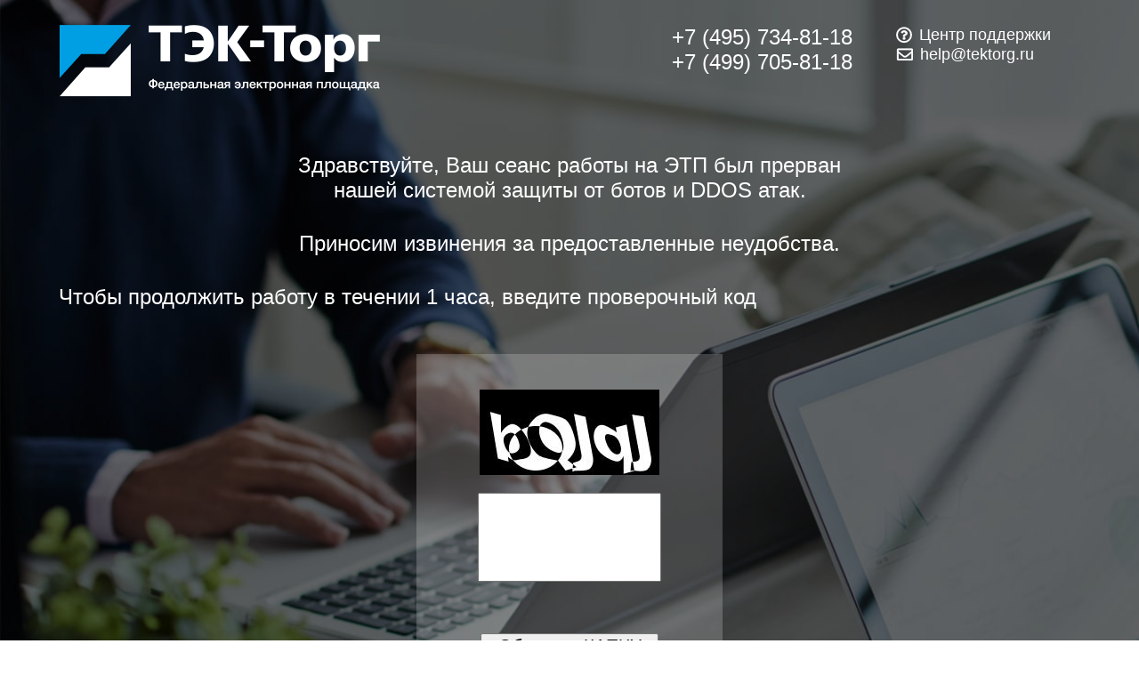

--- FILE ---
content_type: text/html
request_url: https://www.tektorg.ru/inter_rao/procedures/11396776
body_size: 213013
content:
<!DOCTYPE html>
<html lang="ru">

<head>
    <meta charset="UTF-8">
    <title>Ваш сеанс работы на ЭТП был прерван нашей системой защиты от ботов и DDOS атак</title>
    <link rel="shortcut icon"
        href="[data-uri]"
        type="image/vnd.microsoft.icon" />
    <meta name="viewport" content="width=device-width, initial-scale=1, shrink-to-fit=no">
</head>

<body class="state-loading stage-prod first-captcha-not-loaded">

    <script>
        STAGE = "prod";
        (function(){
            var prevLivetime = -1;
            setInterval(function() {
                var captchaImageLivetime = Math.floor((Date.now() - captchaImageReceivedAt) / 1000);
                if (prevLivetime!=captchaImageLivetime) {
                    var critical = Math.floor(CAPTCHA_ENV["VERIFICATION_TOKEN_TTL"]/1000);
                    if (prevLivetime!==-1 && prevLivetime<=critical && captchaImageLivetime>critical) {
                        expireSoon();
                    }
                    prevLivetime = captchaImageLivetime;
                }
            }, 0.5*1000);
        })();
    </script>
    <style>
        .tab #vform input {
            z-index: auto; 
            position: relative; 
            opacity: 1;
        }
		#header-wrong-answer {
            opacity: 0;
			color: #ffffff99; /* #ff3366 */
			text-shadow: 1px 0 #ff000033;
            margin-bottom: -1.1em;
            transition: 0.6s linear opacity, 0.7s ease-in-out margin-bottom, 0.7s ease-in-out max-height;
		}
		.state-wrong-answer #header-wrong-answer {
            margin-bottom: 1em;
			opacity: 1;
			transition: 0.05s linear opacity, 0.05s ease-in-out margin-bottom, 0.1s ease-in-out max-height;
		}
        #answer {
            min-width: 200px;
            margin-top: 15px;
            font-size: 36px;
            text-align: center;
            letter-spacing: 3px;
            padding: 0;
            outline-style: solid;
            outline-offset: 100px;
            outline-color: #ffffff00;
            outline-width: 30px;
			transition: 0.15s linear outline-color, 0.2s linear outline-offset, 0.25s linear outline-width;
        }
        #answer:focus-visible {
            outline-style: solid;
            outline-offset: 0px;
            outline-color: #ffffff66;
            outline-width: 4px;
			transition: 0.2s linear outline-color, 0.2s linear outline-offset, 0.2s linear outline-width;
        }
        #captcha {
            margin-top: 40px;
        }
        #answerbtn, #vform #answerbtn {
            margin-bottom: 40px;
        }
        #header-wrong-answer + .buttons {
            display: flex; 
            flex-direction: column;
            align-items: center; 
            margin-bottom: 50px;
        }
        #header-wrong-answer + .buttons > input {
            display: block;
            font-size: 20px; 
            min-width: 200px; 
            box-sizing: border-box;
            margin: 0.5em;
        }
        #captcha-bg {
            margin: 50px auto;
            background-image: linear-gradient(-90deg, #fff0 0%, #fff0 35%, #fff3 35%, #fff3 65%, #fff0 65%);
        }
        @media (max-width: 950px) {
            #captcha-bg {
                background-image: linear-gradient(-90deg, #fff0 0%, #fff0 5%, #fff4 25%, #fff4 75%, #fff0 95%);
            }
        }
    </style>
    
    <div class="bg">
        <div class="container">
            <div class="head">
                <div class="column logo">
                    <div class="logotip"></div>
                </div>
                <div class="column telephone">
                    <a href="tel:+7 (495) 734-81-18">+7 (495) 734-81-18</a>
                    <a href="tel:+7 (499) 705-81-18">+7 (499) 705-81-18</a>

                </div>
                <div class="column contactLinks">
                    <a href="https://www.tektorg.ru/help" class="supportLink">Центр поддержки</a>
                    <a href="mailto:help@tektorg.ru" class="mailLink">help@tektorg.ru</a>
                </div>
            </div>
            <div class="text">
                <div class="hello_text">
                    <p>Здравствуйте, Ваш сеанс работы на ЭТП был прерван нашей системой защиты от ботов и DDOS атак.</p>
                    <p class="stronger">Приносим извинения за предоставленные неудобства.</p>
                </div>
                <!-- CAPTCHA НАЧАЛО-->
                <div class="tab">
                    <div class="text-white">
                        <p>Чтобы продолжить работу в течении 1 часа, введите проверочный код</p>
                    </div>
                    <!-- CAPTCHA НАЧАЛО-->
                    <div class="hello_text">
                        <div class="content at-left-side-before-first-captcha" id="captcha-bg">
                            <img id="captcha" class="loading" alt="captcha" />
                            <form id="vform" onsubmit="submit_answer(); return false;">
                                <input id="answer" autocomplete="off" class="width-as-captcha height-as-captcha"/>
                                <h3 id="header-wrong-answer">
                                    Текст не совпал 
                                    <br />
                                    попробуйте еще раз
                                </h3>
                                <div class="buttons">
                                    <input type="button" value="Обновить КАПЧУ" class="" id="refreshbtn" onclick="fetchPic(); return false;" class="width-as-captcha "/>
                                    <input type="submit" value="Отправить ответ" class="" id="answerbtn" disabled class="width-as-captcha" />
                                </div>
                            </form>
                        </div>
                    </div>
                    <div class="tab">
                        <div class="text-white">
                            <p>Внимание! Чтобы снова не вводить проверочный код через 1 час, проверьте:</p>
                        </div>
                    </div>
                    <!-- CAPTCHA КОНЕЦ-->
                    <div class="tab">
                        <input id="tab-one" type="checkbox" name="tabs">
                        <label for="tab-one">Возможно, Вы используете VPN-сервис для подмены IP адреса, который
                            модифицирует
                            трафик</label>
                        <div class="tab-content">
                            <p><strong>Справка:</strong> VPN сервисы используются для маскировки геолокации путём
                                подмены IP
                                адреса вашего ПК и на нашей ЭТП можно работать с использованием VPN сервисов. Но,
                                поскольку
                                подобных сервисов огромное количество и некоторые из них используют технологии, которые
                                могут
                                напоминать методы, используемые хакерами для проведения DDoS атак, есть вероятность, что
                                наша
                                система защиты среагирует на них аналогично, то есть заблокирует. </p>
                            <p><strong>Что делать:</strong> на время работы на ЭТП, отключите VPN.
                            </p>
                        </div>
                    </div>
                    <div class="tab">
                        <input id="tab-two" type="checkbox" name="tabs">
                        <label for="tab-two">Не используете ли Вы расширения или надстройки в браузере, которые
                            модифицируют
                            трафик.</label>
                        <div class="tab-content">
                            <p><strong>Справка:</strong> дополнения и надстройки расширяют возможности браузера, делают
                                его
                                удобнее и их огромное количество. Часть из них при работе могут вмешиваться в
                                протоколированный
                                обмен данными между Вашим браузером и нашими серверами, частично модифицируя ответы,
                                которые
                                браузер даёт нашим серверам. Такая модификация может быть воспринята нашей защитой как
                                действия
                                злоумышленников и заблокировать обмен данными. Хакеры действительно часто используют
                                аналогичные
                                методы для удаленных атак на серверы жертвы и при успешной атаке, в первую очередь, под
                                угрозу
                                попадают именно Ваши данные. Поэтому мы обязаны быть начеку.

                            </p>
                            <p>
                                <strong>Что делать:</strong> на время работы на ЭТП отключите расширения и надстройки,
                                за
                                исключением тех, что необходимы для работы с ЭЦП. Инструкции по отключению можно
                                посмотреть <a href="https://wiki.tektorg.ru/pages/viewpage.action?pageId=63013532"
                                    target="_blank">тут</a>.

                            </p>
                        </div>
                    </div>
                    <div class="tab">
                        <input id="tab-three" type="checkbox" name="tabs">
                        <label for="tab-three">Может быть, Вы работаете из офисной сети с настроенным firewall или
                            работаете с сайтом через корпоративный прокси.</label>
                        <div class="tab-content">
                            <p><strong>Справка:</strong> подобные варианты подключения к сети Интернет, помимо
                                выполнения своей основной, контрольно-защитной функции,
                                довольно часто, искажают трафик и такой трафик не является нормой, поэтому блокируется
                                нашей системой защиты.
                            </p>
                            <p>
                                <strong>Что делать:</strong> рекомендуем обратиться к технических специалистам, которые
                                администрируют Вашу офисную сеть,
                                с просьбой понизить уровень безопасности для домена tektorg.ru в настройках Вашей
                                офисной сети.
                            </p>
                        </div>
                    </div>
                    <div class="tab">
                        <input id="tab-four" type="checkbox" name="tabs">
                        <label for="tab-four">Выполнены все рекомендации, но я всё равно вижу это
                            сообщение. </label>
                        <div class="tab-content">
                            <p><a id="mail_link"
                                    href="mailto:help@tektorg.ru?subject=Блокировка системой защиты&body=">Напишите
                                    письмо</a> нашей службе техподдержки. В тексте письма сообщите свой IP адрес на
                                момент получения
                                этого сообщения (узнать IP адрес можно <a href="https://2ip.ru/"
                                    target="_blank">тут</a>).</p>
                            <p>Добавьте в письмо служебную информацию для технических специалистов:</p>
                            <div id="info" style="color: black;">
                              <pre>
    request_id: AVhJEa177qM1
    ip: 18.188.193.134
    datetime: 2025-11-11 22:31:10 +0000
                              </pre>
                            </div>
                        </div>
                    </div>
                </div>

            </div>

        </div>
        <script>
            document.addEventListener('DOMContentLoaded', function () {
                var text = document.getElementById("info").innerText;
                var link = 'mailto:help@tektorg.ru?subject=Блокировка системой защиты&body=' + text;
                document.getElementById("mail_link").href = link;
            })
        </script>
        <style>
            body {
                background-image: url('[data-uri]');
                background-repeat: no-repeat;
                background-size: cover;
                margin: 0;
                padding: 0;
                font-family: 'Open Sans', sans-serif;
                font-weight: 300;
                position: relative;
                font-size: 1.15rem
            }
            p {
                padding: 0;
                margin: 0
            }
            a {
                color: #214e8d !important
            }
            .head {
                padding-top: 28px;
                padding-bottom: 63px
            }
            .head .column {
                float: left
            }
            .head:after {
                content: "";
                display: table;
                clear: both
            }
            .column a {
                color: #fff !important;
                display: block;
                text-decoration: none
            }
            .logo {
                width: 60% !important
            }
            .telephone a {
                font-size: 1.5rem
            }
            .contactLinks {
                width: 20% !important
            }
            .contactLinks a {
                width: 180px;
                float: right
            }
            .mailLink:before {
                content: '';
                display: inline-block;
                background: url([data-uri]);
                width: 19px;
                height: 14px;
                margin-right: .5rem;
                margin-bottom: -1px
            }
            .supportLink:before {
                content: '';
                display: inline-block;
                background: url('[data-uri]');
                width: 18px;
                height: 19px;
                margin-right: .5rem;
                margin-bottom: -4px
            }
            .bg {
                margin: 0;
                padding: 0;
                width: 100%;
                height: 100vh;
                background: rgba(0, 0, 0, .6)
            }

            @media (max-height:960px) {
                .bg {
                    height: 155vh
                }
            }
            @media (max-height:600px) {
                .bg {
                    height: 200vh
                }
            }
            .hello_text {
                text-align: center;
                color: #fff
            }
            .hello_text p {
                font-size: 1.5rem;
                display: block;
                max-width: 627px;
                margin: 0 auto 2rem auto
            }
            p .stronger {
                font-size: 1.88rem;
                font-weight: 700;
                max-width: 100%
            }
            .container {
                width: 100%;
                max-width: 1148px;
                margin: 0 auto
            }
            .tab {
                position: relative;
                margin-bottom: 1.5rem;
                width: 100%;
                color: #fff;
                overflow: hidden
            }
            .tab input {
                position: absolute;
                opacity: 0;
                z-index: -1
            }
            .tab label {
                position: relative;
                display: block;
                padding: 0 0 0 1em;
                background: #214e8d;
                line-height: 3;
                cursor: pointer
            }
            .blue label {
                background: #214e8d
            }
            .tab-content {
                max-height: 0;
                overflow: hidden;
                background: #fff;
                -webkit-transition: max-height .35s;
                -o-transition: max-height .35s;
                transition: max-height .35s
            }
            .tab-content p {
                margin: 1em;
                color: #000
            }
            .tab-content strong {
                color: #214e8d
            }
            .tab input:checked~.tab-content {
                max-height: 100vh
            }
            .tab label::after {
                position: absolute;
                right: 0;
                top: 0;
                display: block;
                width: 3em;
                height: 3em;
                line-height: 3;
                text-align: center;
                -webkit-transition: all .35s;
                -o-transition: all .35s;
                transition: all .35s
            }
            .tab input[type=checkbox]+label::after {
                content: "\276E";
                transform: rotate(270deg)
            }
            .tab input[type=checkbox]:checked+label {
                background: #fff;
                color: #214e8d;
                font-weight: 700;
                border-bottom: 2px solid #214e8d
            }
            .tab input[type=checkbox]:checked+label::after {
                transform: rotate(90deg)
            }
            .logotip {
                background-image: url([data-uri]);
                height: 81px;
                background-repeat: no-repeat;
                background-position: left top
            }

            @media (max-width:1024px) {
                .column {
                    float: none;
                    width: 100% !important;
                    text-align: center !important
                }

                .contactLinks a {
                    width: 100%;
                    text-align: center
                }

                .tab label {
                    line-height: 1.5rem;
                    padding: 10px 35px 10px 10px
                }

                .logotip {
                    background-position: center center;
                    margin-bottom: 1.5rem
                }

                #info {
                    padding: 0 15px
                }
            }

            .text-white {
                color: white;
                font-size: 1.5rem
            }

            .text-red {
                color: red;
                font-size: 1.5rem
            }
        </style>

<script type="text/javascript">

    var loadings = 1;
  
    function addLoading() {
        if (loadings===0) {
            document.body.classList.add('state-loading');
            document.getElementById("refreshbtn").disabled = true;
            document.getElementById("answerbtn").disabled = true;
        }
        loadings++;
    }
    function removeLoading() {
        loadings--;
        setTimeout(() => {
            if (loadings===0) {
                document.getElementById("answer").disabled = false;
                document.getElementById("answer").focus();
                document.getElementById("answer").value = "";
                document.getElementById("refreshbtn").disabled = false;
                document.getElementById("answerbtn").disabled = false;
                document.body.classList.remove('state-loading');
            }
        }, 50);
    }
</script>
<script type="text/javascript">
    function actualOrDefault(replacedVariable, defaultValue) {
        if (replacedVariable.charAt(0)=="_") {
            if (replacedVariable.charAt(replacedVariable.length-1)=="_") {
                return defaultValue;
            }
        }
        return replacedVariable;
    }
    
    var CAPTCHA_ENV = {
        "ORIGINAL_URL": "https://www.tektorg.ru/inter_rao/procedures/11396776",
        "PTOKEN_PARAM_NAME_FOR_ORIGINAL_URL": "fa821dba_ipp_har",
        "CAPTCHA_TOKEN": actualOrDefault("/tJ9Oo2ngLJvzVnATo+znRJ7b0mFzboj7xgoiABMF6Bi54BM56oseCDYOXtokUfg/d9fOQ==",""),
        "CAPTCHA_TOKEN_TTL": actualOrDefault("600000", "600000")*1,
        "VERIFICATION_TOKEN_TTL": actualOrDefault("120000", "120000")*1,
        "CAPTCHA_URL": actualOrDefault("https://www.tektorg.ru/v-captcha-s",""),
    };
    
    function myFetch(folder, params) {
        if (folder.charAt(0)=="/") folder = folder.slice(1);
        var origin = CAPTCHA_ENV["CAPTCHA_URL"];
        if (origin.slice(-1)=="/") origin = origin.slice(0, -1);
        var url = origin + "/" + folder;
        url += "?ms="+ Date.now() +"&rnd=" + Math.random();
        url += "&ctoken=" + CAPTCHA_ENV["CAPTCHA_TOKEN"];
        var getParams = Object.entries(params || {}).map(([k,v]) => k+'='+v).join('&') || '';
        if (getParams) {
            url += '&' + getParams;
        }
        return fetch(url)
            .then(res => {
                if (!res.ok) throw new Error(res.status);
                return res.json();
            });
    }

</script>
<script type="text/javascript">
    var captchaImageReceivedAt = 0;
    
    var vtoken = null;

    function handleTokenExpiration() {
				document.getElementById("submitbtn").disabled = true;
				document.getElementById("refreshbtn").disabled = false;
				document.getElementById("answer").disabled = true;
				document.getElementById("refreshbtn").onclick = () =>
					window.location.reload();
			}
    
    function fetchPic() {
        addLoading();
        document.getElementById("captcha").src = '';
        document.body.classList.remove("state-expire-wait-for-user");
        var widthAsCaptcha = () => {
            setTimeout(()=>{
                var img = document.getElementById("captcha");
                img.width = img.naturalWidth;
                img.height = img.naturalHeight;
                var width = img.offsetWidth;
                var height = img.offsetHeight;
                Array.from(document.querySelectorAll(".width-as-captcha")).forEach(node => {
                    node.style.width = width +"px";
                });
                Array.from(document.querySelectorAll(".height-as-captcha")).forEach(node => {
                    node.style.height = height +"px";
                });
                console.log(width, height)
                notExpireSoon();
                setTimeout(()=>{
                    document.body.classList.remove("first-captcha-not-loaded");
                    document.body.classList.add("first-captcha-loaded");
                }, 50);
            },10);
        }
        document.getElementById("captcha").onload = widthAsCaptcha;
        return myFetch("generate", null)
            .then(json => {
                var captcha_image_elem = document.getElementById("captcha");
                if (json.png) {
                    captcha_image_elem.src = "data:image/png;base64," + json.png;
                } else if (json.jpg || json.jpeg) {
                    captcha_image_elem.src = "data:image/jpeg;base64," + json.jpg || json.jpeg;
                }
                if (json.alt) {
                    captcha_image_elem.alt = json.alt;
                }
                captcha_image_elem.classList.remove('loading');
                vtoken = json.vtoken;
                captchaImageReceivedAt = Date.now();
                removeLoading();
            })
            .catch(er => {
                console.error(er);
                if (er.message === "403") {
				    handleTokenExpiration();
				} else {
                    widthAsCaptcha();
                    return new Promise(resolve => {
                        setTimeout(() => {
                            resolve();
                        }, 5 * 1000);
                    })
                    .then(()=>{
                        removeLoading();
                        return fetchPic();
                    });
                }
            });
    }
    
    function expireSoon() {
        document.body.classList.add('state-expire');
        document.body.classList.add('state-expire-wait-for-user');
        document.getElementById("answerbtn").disabled = true;
        document.getElementById("refreshbtn").disabled = false;
        document.getElementById("answer").disabled = true;
    }
    
    function notExpireSoon() {
        document.body.classList.remove('state-expire');
        document.body.classList.remove('state-expire-wait-for-user');
        document.getElementById("answerbtn").disabled = false;
        document.getElementById("answer").disabled = false;
    }
    
    function submit_answer() {
        addLoading();
        return myFetch("verify", {"vtoken": vtoken, "answer": (document.getElementById("answer").value+'').trim()})
            .then(json => {
                const result_url = new URL(CAPTCHA_ENV["ORIGINAL_URL"]);
                result_url.searchParams.append(CAPTCHA_ENV["PTOKEN_PARAM_NAME_FOR_ORIGINAL_URL"], json.ptoken);
                window.location.href = result_url.href;
            })
            .catch(er => {
                console.error(er);
                return new Promise(resolve => {
                    setTimeout(() => {
                        resolve();
                    }, 1 * 1000);
                })
                .then(()=>{
                    removeLoading();
                    document.body.classList.add('state-wrong-answer');
                    setTimeout(() => {
                        document.body.classList.remove('state-wrong-answer');
                    }, 3*1000);
                    return fetchPic();
                });
            })
    }
    
    removeLoading();
    fetchPic();
    
    setTimeout(()=>{
        handleTokenExpiration()
    }, CAPTCHA_ENV["CAPTCHA_TOKEN_TTL"])
    
</script>

</body>

</html>
